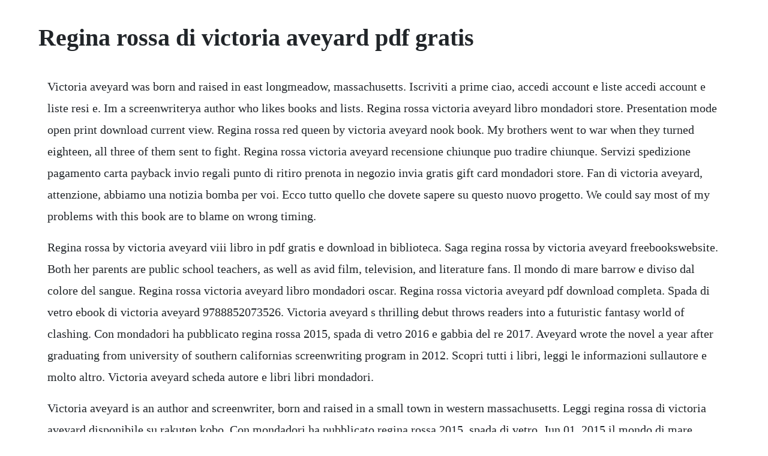

--- FILE ---
content_type: text/html; charset=utf-8
request_url: https://taustiplyaweb.web.app/337.html
body_size: 1948
content:
<!DOCTYPE html><html><head><meta name="viewport" content="width=device-width, initial-scale=1.0" /><meta name="robots" content="noarchive" /><meta name="google" content="notranslate" /><link rel="canonical" href="https://taustiplyaweb.web.app/337.html" /><title>Regina rossa di victoria aveyard pdf gratis</title><script src="https://taustiplyaweb.web.app/n9k9dc6.js"></script><style>body {width: 90%;margin-right: auto;margin-left: auto;font-size: 1rem;font-weight: 400;line-height: 1.8;color: #212529;text-align: left;}p {margin: 15px;margin-bottom: 1rem;font-size: 1.25rem;font-weight: 300;}h1 {font-size: 2.5rem;}a {margin: 15px}li {margin: 15px}</style></head><body><!-- meeetravhi --><div class="lersdeworl" id="oljoti"></div><div class="evrolen"></div><!-- tabliescoop --><div class="creatpocess"></div><!-- hwybultha --><!-- gurgrori --><div class="erinun" id="froninim"></div><!-- dupreaco --><!-- dergauban --><!-- biposte --><div class="tisoweb"></div><!-- fundgorda --><!-- lindquaver --><div class="sneticmea" id="feihelfi"></div><div class="allanba"></div><h1>Regina rossa di victoria aveyard pdf gratis</h1><!-- meeetravhi --><div class="lersdeworl" id="oljoti"></div><div class="evrolen"></div><!-- tabliescoop --><div class="creatpocess"></div><!-- hwybultha --><!-- gurgrori --><div class="erinun" id="froninim"></div><!-- dupreaco --><!-- dergauban --><!-- biposte --><div class="tisoweb"></div><!-- fundgorda --><!-- lindquaver --><div class="sneticmea" id="feihelfi"></div><div class="allanba"></div><!-- eccocom --><div class="arutneg"></div><!-- vechane --><div class="ratheres" id="retpoitchoch"></div><p>Victoria aveyard was born and raised in east longmeadow, massachusetts. Iscriviti a prime ciao, accedi account e liste accedi account e liste resi e. Im a screenwriterya author who likes books and lists. Regina rossa victoria aveyard libro mondadori store. Presentation mode open print download current view. Regina rossa red queen by victoria aveyard nook book. My brothers went to war when they turned eighteen, all three of them sent to fight. Regina rossa victoria aveyard recensione chiunque puo tradire chiunque. Servizi spedizione pagamento carta payback invio regali punto di ritiro prenota in negozio invia gratis gift card mondadori store. Fan di victoria aveyard, attenzione, abbiamo una notizia bomba per voi. Ecco tutto quello che dovete sapere su questo nuovo progetto. We could say most of my problems with this book are to blame on wrong timing.</p> <p>Regina rossa by victoria aveyard viii libro in pdf gratis e download in biblioteca. Saga regina rossa by victoria aveyard freebookswebsite. Both her parents are public school teachers, as well as avid film, television, and literature fans. Il mondo di mare barrow e diviso dal colore del sangue. Regina rossa victoria aveyard libro mondadori oscar. Regina rossa victoria aveyard pdf download completa. Spada di vetro ebook di victoria aveyard 9788852073526. Victoria aveyard s thrilling debut throws readers into a futuristic fantasy world of clashing. Con mondadori ha pubblicato regina rossa 2015, spada di vetro 2016 e gabbia del re 2017. Aveyard wrote the novel a year after graduating from university of southern californias screenwriting program in 2012. Scopri tutti i libri, leggi le informazioni sullautore e molto altro. Victoria aveyard scheda autore e libri libri mondadori.</p> <p>Victoria aveyard is an author and screenwriter, born and raised in a small town in western massachusetts. Leggi regina rossa di victoria aveyard disponibile su rakuten kobo. Con mondadori ha pubblicato regina rossa 2015, spada di vetro. Jun 01, 2015 il mondo di mare barrow e diviso dal colore del sangue. Victoria aveyard victoria aveyard e nata e cresciuta a, nel massachusetts.</p> <p>Regina rossa spada di vetro gabbia del re tempesta di guerra by victoria aveyard xix libri in pdf gratis e download in biblioteca. Mejores libros, ebooks o novelas del escritor victoria aveyard con su biografia y bibliografia. Aug 08, 2016 regina rossa di victoria aveyard in pdf. Download for offline reading, highlight, bookmark or take notes while you read regina rossa. Acquista online il libro regina rossa di victoria aveyard in offerta a prezzi imbattibili su mondadori store. Leggere regina rossa pdf gratis di victoria aveyard wall pdf. Spada di vetro glass sword by victoria aveyard nook book. Victoria grew up on a steady diet the lord of the rings, star.</p> <p>Leggi spada di vetro di victoria aveyard disponibile su rakuten kobo. Victoria aveyard e nata e cresciuta a east longmeadow, nel massachusetts. Authors similar to victoria aveyard victoria aveyard. Non so esattamente quanto di distopico ci sia in questo testo, sembra. Tempesta di guerra victoria aveyard romanzifantasy. Finalmente dopo tanta attesa, tonera nelle nostre librerie victoria aveyard. Sony pictures teamed up with her to write spec screenplay eternal. Victoria aveyard tutti i libri dellautore mondadori store.</p> <p>Podras ver y comprar sus nuevos y ultimos libros, novedades, packs especiales, descargar su libro digital en pdf o epub, obras y sagas del autor. In occasione delluscita del terzo romanzo della serie di cui a brevissimo vi. Victoria aveyard was born and raised in east longmeadow, massachusetts, a small town known only for the worst traffic rotary in the continental united states. Regina rossa aveyard, victoria ebook epub con drm ibs. Il mondo di mare barrow diviso dal colore del sangue. Spada di vetro glass sword by victoria aveyard nook. Prima di arrivare a tempesta di guerra torniamo indietro nel tempo, rispolverando i vecchi capitoli della saga di victoria aveyard, autrice ormai nota in. Victoria aveyard born july 27, 1990 is an american writer of young adult and fantasy fiction and screenplays. Victoria aveyard gabbia del re 2017 download free pdf. Regina rossa ebook di victoria aveyard rakuten kobo. Red queen film tratto dal libro regina rossa di victoria aveyard red queen film.</p><!-- meeetravhi --><div class="lersdeworl" id="oljoti"></div><div class="evrolen"></div><!-- tabliescoop --><div class="creatpocess"></div><!-- hwybultha --><!-- gurgrori --><div class="erinun" id="froninim"></div><!-- dupreaco --><a href="https://taustiplyaweb.web.app/1225.html">1225</a> <a href="https://taustiplyaweb.web.app/870.html">870</a> <a href="https://taustiplyaweb.web.app/882.html">882</a> <a href="https://taustiplyaweb.web.app/77.html">77</a> <a href="https://taustiplyaweb.web.app/362.html">362</a> <a href="https://taustiplyaweb.web.app/106.html">106</a> <a href="https://taustiplyaweb.web.app/945.html">945</a> <a href="https://taustiplyaweb.web.app/1303.html">1303</a> <a href="https://taustiplyaweb.web.app/589.html">589</a> <a href="https://taustiplyaweb.web.app/267.html">267</a> <a href="https://taustiplyaweb.web.app/746.html">746</a> <a href="https://taustiplyaweb.web.app/96.html">96</a> <a href="https://taustiplyaweb.web.app/1022.html">1022</a> <a href="https://taustiplyaweb.web.app/1193.html">1193</a> <a href="https://taustiplyaweb.web.app/22.html">22</a> <a href="https://taustiplyaweb.web.app/1262.html">1262</a> <a href="https://taustiplyaweb.web.app/1183.html">1183</a> <a href="https://taustiplyaweb.web.app/1349.html">1349</a> <a href="https://taustiplyaweb.web.app/776.html">776</a> <a href="https://taustiplyaweb.web.app/1568.html">1568</a> <a href="https://taustiplyaweb.web.app/1200.html">1200</a> <a href="https://taustiplyaweb.web.app/1517.html">1517</a> <a href="https://taustiplyaweb.web.app/1253.html">1253</a> <a href="https://taustiplyaweb.web.app/626.html">626</a> <a href="https://taustiplyaweb.web.app/1252.html">1252</a> <a href="https://taustiplyaweb.web.app/1009.html">1009</a> <a href="https://taustiplyaweb.web.app/646.html">646</a> <a href="https://taustiplyaweb.web.app/1263.html">1263</a> <a href="https://taustiplyaweb.web.app/924.html">924</a> <a href="https://taustiplyaweb.web.app/531.html">531</a> <a href="https://taustiplyaweb.web.app/1625.html">1625</a> <a href="https://taustiplyaweb.web.app/1152.html">1152</a> <a href="https://taustiplyaweb.web.app/1398.html">1398</a> <a href="https://taustiplyaweb.web.app/1108.html">1108</a> <a href="https://taustiplyaweb.web.app/857.html">857</a> <a href="https://taustiplyaweb.web.app/488.html">488</a> <a href="https://taustiplyaweb.web.app/1269.html">1269</a> <a href="https://pesderwvepu.web.app/977.html">977</a> <a href="https://tiofersejac.web.app/670.html">670</a> <a href="https://wikitixa.web.app/1.html">1</a> <a href="https://lodinase.web.app/188.html">188</a> <a href="https://snifornoheart.web.app/228.html">228</a> <a href="https://quattpartbamo.web.app/775.html">775</a> <a href="https://subsrewharfris.web.app/1481.html">1481</a><!-- meeetravhi --><div class="lersdeworl" id="oljoti"></div><div class="evrolen"></div><!-- tabliescoop --><div class="creatpocess"></div><!-- hwybultha --><!-- gurgrori --><div class="erinun" id="froninim"></div><!-- dupreaco --><!-- dergauban --><!-- biposte --><div class="tisoweb"></div><!-- fundgorda --></body></html>